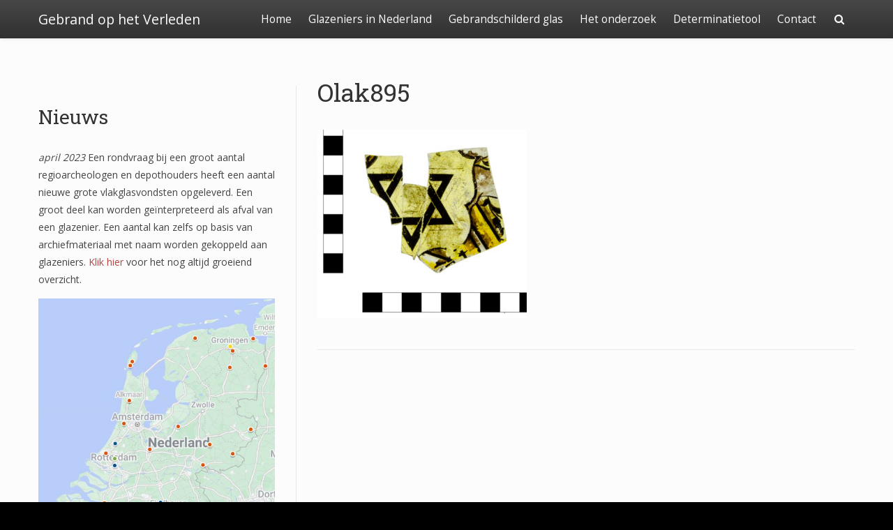

--- FILE ---
content_type: text/html; charset=UTF-8
request_url: https://gebrandophetverleden.nl/olak895/
body_size: 42115
content:
<!doctype html>
<html dir="ltr" lang="nl-NL" prefix="og: https://ogp.me/ns#">
<head>

	<meta charset="UTF-8">

	<meta name="viewport" content="width=device-width, initial-scale=1.0">

    
    <title>Olak895 | Gebrand op het Verleden</title>

		<!-- All in One SEO 4.5.4 - aioseo.com -->
		<meta name="robots" content="max-image-preview:large" />
		<link rel="canonical" href="https://gebrandophetverleden.nl/olak895/" />
		<meta name="generator" content="All in One SEO (AIOSEO) 4.5.4" />
		<meta property="og:locale" content="nl_NL" />
		<meta property="og:site_name" content="Gebrand op het Verleden | Onderzoek naar het gebrandschilderde glas uit Oldenzaal" />
		<meta property="og:type" content="article" />
		<meta property="og:title" content="Olak895 | Gebrand op het Verleden" />
		<meta property="og:url" content="https://gebrandophetverleden.nl/olak895/" />
		<meta property="article:published_time" content="2022-03-06T14:02:05+00:00" />
		<meta property="article:modified_time" content="2022-03-06T14:02:05+00:00" />
		<meta name="twitter:card" content="summary" />
		<meta name="twitter:title" content="Olak895 | Gebrand op het Verleden" />
		<meta name="google" content="nositelinkssearchbox" />
		<script type="application/ld+json" class="aioseo-schema">
			{"@context":"https:\/\/schema.org","@graph":[{"@type":"BreadcrumbList","@id":"https:\/\/gebrandophetverleden.nl\/olak895\/#breadcrumblist","itemListElement":[{"@type":"ListItem","@id":"https:\/\/gebrandophetverleden.nl\/#listItem","position":1,"name":"Home","item":"https:\/\/gebrandophetverleden.nl\/","nextItem":"https:\/\/gebrandophetverleden.nl\/olak895\/#listItem"},{"@type":"ListItem","@id":"https:\/\/gebrandophetverleden.nl\/olak895\/#listItem","position":2,"name":"Olak895","previousItem":"https:\/\/gebrandophetverleden.nl\/#listItem"}]},{"@type":"ItemPage","@id":"https:\/\/gebrandophetverleden.nl\/olak895\/#itempage","url":"https:\/\/gebrandophetverleden.nl\/olak895\/","name":"Olak895 | Gebrand op het Verleden","inLanguage":"nl-NL","isPartOf":{"@id":"https:\/\/gebrandophetverleden.nl\/#website"},"breadcrumb":{"@id":"https:\/\/gebrandophetverleden.nl\/olak895\/#breadcrumblist"},"author":{"@id":"https:\/\/gebrandophetverleden.nl\/author\/jacobinemelis\/#author"},"creator":{"@id":"https:\/\/gebrandophetverleden.nl\/author\/jacobinemelis\/#author"},"datePublished":"2022-03-06T14:02:05+00:00","dateModified":"2022-03-06T14:02:05+00:00"},{"@type":"Organization","@id":"https:\/\/gebrandophetverleden.nl\/#organization","name":"Gebrand op het Verleden","url":"https:\/\/gebrandophetverleden.nl\/"},{"@type":"Person","@id":"https:\/\/gebrandophetverleden.nl\/author\/jacobinemelis\/#author","url":"https:\/\/gebrandophetverleden.nl\/author\/jacobinemelis\/","name":"JacobineMelis"},{"@type":"WebSite","@id":"https:\/\/gebrandophetverleden.nl\/#website","url":"https:\/\/gebrandophetverleden.nl\/","name":"Gebrand op het Verleden","description":"Onderzoek naar het gebrandschilderde glas uit Oldenzaal","inLanguage":"nl-NL","publisher":{"@id":"https:\/\/gebrandophetverleden.nl\/#organization"}}]}
		</script>
		<!-- All in One SEO -->

<link rel='dns-prefetch' href='//fonts.googleapis.com' />
<link rel="alternate" type="application/rss+xml" title="Gebrand op het Verleden &raquo; feed" href="https://gebrandophetverleden.nl/feed/" />
<link rel="alternate" type="application/rss+xml" title="Gebrand op het Verleden &raquo; reactiesfeed" href="https://gebrandophetverleden.nl/comments/feed/" />
<script type="text/javascript">
window._wpemojiSettings = {"baseUrl":"https:\/\/s.w.org\/images\/core\/emoji\/14.0.0\/72x72\/","ext":".png","svgUrl":"https:\/\/s.w.org\/images\/core\/emoji\/14.0.0\/svg\/","svgExt":".svg","source":{"concatemoji":"https:\/\/gebrandophetverleden.nl\/wp-includes\/js\/wp-emoji-release.min.js?ver=6.2.8"}};
/*! This file is auto-generated */
!function(e,a,t){var n,r,o,i=a.createElement("canvas"),p=i.getContext&&i.getContext("2d");function s(e,t){p.clearRect(0,0,i.width,i.height),p.fillText(e,0,0);e=i.toDataURL();return p.clearRect(0,0,i.width,i.height),p.fillText(t,0,0),e===i.toDataURL()}function c(e){var t=a.createElement("script");t.src=e,t.defer=t.type="text/javascript",a.getElementsByTagName("head")[0].appendChild(t)}for(o=Array("flag","emoji"),t.supports={everything:!0,everythingExceptFlag:!0},r=0;r<o.length;r++)t.supports[o[r]]=function(e){if(p&&p.fillText)switch(p.textBaseline="top",p.font="600 32px Arial",e){case"flag":return s("\ud83c\udff3\ufe0f\u200d\u26a7\ufe0f","\ud83c\udff3\ufe0f\u200b\u26a7\ufe0f")?!1:!s("\ud83c\uddfa\ud83c\uddf3","\ud83c\uddfa\u200b\ud83c\uddf3")&&!s("\ud83c\udff4\udb40\udc67\udb40\udc62\udb40\udc65\udb40\udc6e\udb40\udc67\udb40\udc7f","\ud83c\udff4\u200b\udb40\udc67\u200b\udb40\udc62\u200b\udb40\udc65\u200b\udb40\udc6e\u200b\udb40\udc67\u200b\udb40\udc7f");case"emoji":return!s("\ud83e\udef1\ud83c\udffb\u200d\ud83e\udef2\ud83c\udfff","\ud83e\udef1\ud83c\udffb\u200b\ud83e\udef2\ud83c\udfff")}return!1}(o[r]),t.supports.everything=t.supports.everything&&t.supports[o[r]],"flag"!==o[r]&&(t.supports.everythingExceptFlag=t.supports.everythingExceptFlag&&t.supports[o[r]]);t.supports.everythingExceptFlag=t.supports.everythingExceptFlag&&!t.supports.flag,t.DOMReady=!1,t.readyCallback=function(){t.DOMReady=!0},t.supports.everything||(n=function(){t.readyCallback()},a.addEventListener?(a.addEventListener("DOMContentLoaded",n,!1),e.addEventListener("load",n,!1)):(e.attachEvent("onload",n),a.attachEvent("onreadystatechange",function(){"complete"===a.readyState&&t.readyCallback()})),(e=t.source||{}).concatemoji?c(e.concatemoji):e.wpemoji&&e.twemoji&&(c(e.twemoji),c(e.wpemoji)))}(window,document,window._wpemojiSettings);
</script>
<style type="text/css">
img.wp-smiley,
img.emoji {
	display: inline !important;
	border: none !important;
	box-shadow: none !important;
	height: 1em !important;
	width: 1em !important;
	margin: 0 0.07em !important;
	vertical-align: -0.1em !important;
	background: none !important;
	padding: 0 !important;
}
</style>
	<link rel='stylesheet' id='bootstrap-css' href='https://gebrandophetverleden.nl/wp-content/themes/satisfy/css/bootstrap/bootstrap.min.css?ver=1.1.0' type='text/css' media='all' />
<link rel='stylesheet' id='wp-block-library-css' href='https://gebrandophetverleden.nl/wp-includes/css/dist/block-library/style.min.css?ver=6.2.8' type='text/css' media='all' />
<link rel='stylesheet' id='classic-theme-styles-css' href='https://gebrandophetverleden.nl/wp-includes/css/classic-themes.min.css?ver=6.2.8' type='text/css' media='all' />
<style id='global-styles-inline-css' type='text/css'>
body{--wp--preset--color--black: #000000;--wp--preset--color--cyan-bluish-gray: #abb8c3;--wp--preset--color--white: #ffffff;--wp--preset--color--pale-pink: #f78da7;--wp--preset--color--vivid-red: #cf2e2e;--wp--preset--color--luminous-vivid-orange: #ff6900;--wp--preset--color--luminous-vivid-amber: #fcb900;--wp--preset--color--light-green-cyan: #7bdcb5;--wp--preset--color--vivid-green-cyan: #00d084;--wp--preset--color--pale-cyan-blue: #8ed1fc;--wp--preset--color--vivid-cyan-blue: #0693e3;--wp--preset--color--vivid-purple: #9b51e0;--wp--preset--gradient--vivid-cyan-blue-to-vivid-purple: linear-gradient(135deg,rgba(6,147,227,1) 0%,rgb(155,81,224) 100%);--wp--preset--gradient--light-green-cyan-to-vivid-green-cyan: linear-gradient(135deg,rgb(122,220,180) 0%,rgb(0,208,130) 100%);--wp--preset--gradient--luminous-vivid-amber-to-luminous-vivid-orange: linear-gradient(135deg,rgba(252,185,0,1) 0%,rgba(255,105,0,1) 100%);--wp--preset--gradient--luminous-vivid-orange-to-vivid-red: linear-gradient(135deg,rgba(255,105,0,1) 0%,rgb(207,46,46) 100%);--wp--preset--gradient--very-light-gray-to-cyan-bluish-gray: linear-gradient(135deg,rgb(238,238,238) 0%,rgb(169,184,195) 100%);--wp--preset--gradient--cool-to-warm-spectrum: linear-gradient(135deg,rgb(74,234,220) 0%,rgb(151,120,209) 20%,rgb(207,42,186) 40%,rgb(238,44,130) 60%,rgb(251,105,98) 80%,rgb(254,248,76) 100%);--wp--preset--gradient--blush-light-purple: linear-gradient(135deg,rgb(255,206,236) 0%,rgb(152,150,240) 100%);--wp--preset--gradient--blush-bordeaux: linear-gradient(135deg,rgb(254,205,165) 0%,rgb(254,45,45) 50%,rgb(107,0,62) 100%);--wp--preset--gradient--luminous-dusk: linear-gradient(135deg,rgb(255,203,112) 0%,rgb(199,81,192) 50%,rgb(65,88,208) 100%);--wp--preset--gradient--pale-ocean: linear-gradient(135deg,rgb(255,245,203) 0%,rgb(182,227,212) 50%,rgb(51,167,181) 100%);--wp--preset--gradient--electric-grass: linear-gradient(135deg,rgb(202,248,128) 0%,rgb(113,206,126) 100%);--wp--preset--gradient--midnight: linear-gradient(135deg,rgb(2,3,129) 0%,rgb(40,116,252) 100%);--wp--preset--duotone--dark-grayscale: url('#wp-duotone-dark-grayscale');--wp--preset--duotone--grayscale: url('#wp-duotone-grayscale');--wp--preset--duotone--purple-yellow: url('#wp-duotone-purple-yellow');--wp--preset--duotone--blue-red: url('#wp-duotone-blue-red');--wp--preset--duotone--midnight: url('#wp-duotone-midnight');--wp--preset--duotone--magenta-yellow: url('#wp-duotone-magenta-yellow');--wp--preset--duotone--purple-green: url('#wp-duotone-purple-green');--wp--preset--duotone--blue-orange: url('#wp-duotone-blue-orange');--wp--preset--font-size--small: 13px;--wp--preset--font-size--medium: 20px;--wp--preset--font-size--large: 36px;--wp--preset--font-size--x-large: 42px;--wp--preset--spacing--20: 0.44rem;--wp--preset--spacing--30: 0.67rem;--wp--preset--spacing--40: 1rem;--wp--preset--spacing--50: 1.5rem;--wp--preset--spacing--60: 2.25rem;--wp--preset--spacing--70: 3.38rem;--wp--preset--spacing--80: 5.06rem;--wp--preset--shadow--natural: 6px 6px 9px rgba(0, 0, 0, 0.2);--wp--preset--shadow--deep: 12px 12px 50px rgba(0, 0, 0, 0.4);--wp--preset--shadow--sharp: 6px 6px 0px rgba(0, 0, 0, 0.2);--wp--preset--shadow--outlined: 6px 6px 0px -3px rgba(255, 255, 255, 1), 6px 6px rgba(0, 0, 0, 1);--wp--preset--shadow--crisp: 6px 6px 0px rgba(0, 0, 0, 1);}:where(.is-layout-flex){gap: 0.5em;}body .is-layout-flow > .alignleft{float: left;margin-inline-start: 0;margin-inline-end: 2em;}body .is-layout-flow > .alignright{float: right;margin-inline-start: 2em;margin-inline-end: 0;}body .is-layout-flow > .aligncenter{margin-left: auto !important;margin-right: auto !important;}body .is-layout-constrained > .alignleft{float: left;margin-inline-start: 0;margin-inline-end: 2em;}body .is-layout-constrained > .alignright{float: right;margin-inline-start: 2em;margin-inline-end: 0;}body .is-layout-constrained > .aligncenter{margin-left: auto !important;margin-right: auto !important;}body .is-layout-constrained > :where(:not(.alignleft):not(.alignright):not(.alignfull)){max-width: var(--wp--style--global--content-size);margin-left: auto !important;margin-right: auto !important;}body .is-layout-constrained > .alignwide{max-width: var(--wp--style--global--wide-size);}body .is-layout-flex{display: flex;}body .is-layout-flex{flex-wrap: wrap;align-items: center;}body .is-layout-flex > *{margin: 0;}:where(.wp-block-columns.is-layout-flex){gap: 2em;}.has-black-color{color: var(--wp--preset--color--black) !important;}.has-cyan-bluish-gray-color{color: var(--wp--preset--color--cyan-bluish-gray) !important;}.has-white-color{color: var(--wp--preset--color--white) !important;}.has-pale-pink-color{color: var(--wp--preset--color--pale-pink) !important;}.has-vivid-red-color{color: var(--wp--preset--color--vivid-red) !important;}.has-luminous-vivid-orange-color{color: var(--wp--preset--color--luminous-vivid-orange) !important;}.has-luminous-vivid-amber-color{color: var(--wp--preset--color--luminous-vivid-amber) !important;}.has-light-green-cyan-color{color: var(--wp--preset--color--light-green-cyan) !important;}.has-vivid-green-cyan-color{color: var(--wp--preset--color--vivid-green-cyan) !important;}.has-pale-cyan-blue-color{color: var(--wp--preset--color--pale-cyan-blue) !important;}.has-vivid-cyan-blue-color{color: var(--wp--preset--color--vivid-cyan-blue) !important;}.has-vivid-purple-color{color: var(--wp--preset--color--vivid-purple) !important;}.has-black-background-color{background-color: var(--wp--preset--color--black) !important;}.has-cyan-bluish-gray-background-color{background-color: var(--wp--preset--color--cyan-bluish-gray) !important;}.has-white-background-color{background-color: var(--wp--preset--color--white) !important;}.has-pale-pink-background-color{background-color: var(--wp--preset--color--pale-pink) !important;}.has-vivid-red-background-color{background-color: var(--wp--preset--color--vivid-red) !important;}.has-luminous-vivid-orange-background-color{background-color: var(--wp--preset--color--luminous-vivid-orange) !important;}.has-luminous-vivid-amber-background-color{background-color: var(--wp--preset--color--luminous-vivid-amber) !important;}.has-light-green-cyan-background-color{background-color: var(--wp--preset--color--light-green-cyan) !important;}.has-vivid-green-cyan-background-color{background-color: var(--wp--preset--color--vivid-green-cyan) !important;}.has-pale-cyan-blue-background-color{background-color: var(--wp--preset--color--pale-cyan-blue) !important;}.has-vivid-cyan-blue-background-color{background-color: var(--wp--preset--color--vivid-cyan-blue) !important;}.has-vivid-purple-background-color{background-color: var(--wp--preset--color--vivid-purple) !important;}.has-black-border-color{border-color: var(--wp--preset--color--black) !important;}.has-cyan-bluish-gray-border-color{border-color: var(--wp--preset--color--cyan-bluish-gray) !important;}.has-white-border-color{border-color: var(--wp--preset--color--white) !important;}.has-pale-pink-border-color{border-color: var(--wp--preset--color--pale-pink) !important;}.has-vivid-red-border-color{border-color: var(--wp--preset--color--vivid-red) !important;}.has-luminous-vivid-orange-border-color{border-color: var(--wp--preset--color--luminous-vivid-orange) !important;}.has-luminous-vivid-amber-border-color{border-color: var(--wp--preset--color--luminous-vivid-amber) !important;}.has-light-green-cyan-border-color{border-color: var(--wp--preset--color--light-green-cyan) !important;}.has-vivid-green-cyan-border-color{border-color: var(--wp--preset--color--vivid-green-cyan) !important;}.has-pale-cyan-blue-border-color{border-color: var(--wp--preset--color--pale-cyan-blue) !important;}.has-vivid-cyan-blue-border-color{border-color: var(--wp--preset--color--vivid-cyan-blue) !important;}.has-vivid-purple-border-color{border-color: var(--wp--preset--color--vivid-purple) !important;}.has-vivid-cyan-blue-to-vivid-purple-gradient-background{background: var(--wp--preset--gradient--vivid-cyan-blue-to-vivid-purple) !important;}.has-light-green-cyan-to-vivid-green-cyan-gradient-background{background: var(--wp--preset--gradient--light-green-cyan-to-vivid-green-cyan) !important;}.has-luminous-vivid-amber-to-luminous-vivid-orange-gradient-background{background: var(--wp--preset--gradient--luminous-vivid-amber-to-luminous-vivid-orange) !important;}.has-luminous-vivid-orange-to-vivid-red-gradient-background{background: var(--wp--preset--gradient--luminous-vivid-orange-to-vivid-red) !important;}.has-very-light-gray-to-cyan-bluish-gray-gradient-background{background: var(--wp--preset--gradient--very-light-gray-to-cyan-bluish-gray) !important;}.has-cool-to-warm-spectrum-gradient-background{background: var(--wp--preset--gradient--cool-to-warm-spectrum) !important;}.has-blush-light-purple-gradient-background{background: var(--wp--preset--gradient--blush-light-purple) !important;}.has-blush-bordeaux-gradient-background{background: var(--wp--preset--gradient--blush-bordeaux) !important;}.has-luminous-dusk-gradient-background{background: var(--wp--preset--gradient--luminous-dusk) !important;}.has-pale-ocean-gradient-background{background: var(--wp--preset--gradient--pale-ocean) !important;}.has-electric-grass-gradient-background{background: var(--wp--preset--gradient--electric-grass) !important;}.has-midnight-gradient-background{background: var(--wp--preset--gradient--midnight) !important;}.has-small-font-size{font-size: var(--wp--preset--font-size--small) !important;}.has-medium-font-size{font-size: var(--wp--preset--font-size--medium) !important;}.has-large-font-size{font-size: var(--wp--preset--font-size--large) !important;}.has-x-large-font-size{font-size: var(--wp--preset--font-size--x-large) !important;}
.wp-block-navigation a:where(:not(.wp-element-button)){color: inherit;}
:where(.wp-block-columns.is-layout-flex){gap: 2em;}
.wp-block-pullquote{font-size: 1.5em;line-height: 1.6;}
</style>
<link rel='stylesheet' id='satisfy-theme-style-css' href='https://gebrandophetverleden.nl/wp-content/themes/satisfy/style.css?ver=1.1.0' type='text/css' media='all' />
<style id='satisfy-theme-style-inline-css' type='text/css'>
body, .pagination li a, .comment-list .fn a, .comment-list .comment-meta a, caption{ color: #444444; font-size: 14px; font-family: "Open Sans", sans-serif; } h1, h2, h3, h4, h5, h6, h1 a, h2 a, h3 a, h4 a, h5 a, h6 a, legend{ color: #333333; font-family: "Roboto Slab", serif; } .content-wrapper{ max-width: 1200px; } #site-hero{ font-size: 1.7em; } article .post-info, .section-line, #primary-sidebar li, #home-page-widgets li, #comments li, blockquote, #comments #submit, #comments .comment-body, #comments-below-nav, .no-comments, pre, .btn-default, h2.comments-title, .form-control, .children, iframe, #wp-calendar thead, body.single .category-and-tag-info, #comments #reply-title, #comments #comments-line, input, button, textarea, select, table tr, article .article-footer #satisfy-prev-and-next, #primary-sidebar #inner-content-sidebar, .wp-caption, legend, abbr{ border-color: #e8e8e8; } .read-more, .search-btn, .site-nav .current-menu-item > a, .site-nav .current_page_item > a{ background: #ba4444; color: #fcfcfc; border-color: transparent; } .meta-wrap a, .small-text{ color: #444444; } a, .meta-wrap .fa, .pagination li a{ color: #ba4444; border-color: #e8e8e8; } a:hover, a:focus, .meta-wrap a:hover .fa, .meta-wrap a:focus .fa, #site-hero .fa:hover{ color: #d16a57; border-color: #d16a57; background: none; cursor: pointer; } #site-header, .site-nav .sub-menu, .site-nav .children{ background: ; } .site-nav{ font-size: 1.1em; padding-right: 45px } .site-nav a, #site-header #site-logo a, #mobile-menu-btn a{ color: #fcfcfc; } .site-nav .search-field, .satisfy-to-top{ color: #fcfcfc; background: ; } @media (min-width:992px){ #site-hero .cover-img{ background-size:cover } } @media (max-width:991px){ #site-hero .cover-img{ background-size:cover } .site-nav{ background: ; } .site-nav .search-field, .site-nav .sub-menu, .site-nav .children{ background: transparent; border-bottom-color: #fcfcfc; box-shadow: none; } } .site-nav a:hover, .site-nav a:focus, body .read-more:hover, body .read-more:focus, .search-btn:hover, .search-btn:focus, .article-body-inner .read-more:active, .input-group-btn .search-btn:active, .satisfy-to-top:hover, #mobile-menu-btn a:hover, #mobile-menu-btn a:focus, .pagination li a:hover, .pagination li a:focus, .pagination li a:active{ color: #fcfcfc; background: #d16a57; border-color: #d16a57; } #site-hero h1, #site-hero p, #site-hero .hero-arrow{ color: #fcfcfc; } #site-hero .vertical-table{ background: rgba(0,0,0,0); } #footer-overlay{ background: rgba(0,0,0,0.3); } .pagination li span.current, .pagination li span.dots{ border-color: #e8e8e8; color: #444444; } #site-footer li, #site-footer input, #site-footer select, #site-footer tr, #site-footer #wp-calendar thead, #site-footer .wp-caption, #footer-top legend, #footer-top textarea, #footer-top button, #footer-top abbr{ border-color: #e8e8e8; } #site-footer .footer-nav li{ border-color: #e8e8e8; font-size: 14px; } #footer-top{ background-color: #ba4444; color: #fcfcfc;text-shadow: 1px 1px 3px rgba(0,0,0,0.9);background-image: url(http://gebrandophetverleden.nl/wp-content/uploads/2018/03/footer.jpg);} #footer-top a, #footer-top #wp-calendar caption, #footer-top .small-text, #footer-top caption, #footer-top legend{ color: #fcfcfc; } #satisfy-prev-and-next{display: none;} .nav-search-icon{} .meta-wrap .fa, .read-more .fa{display: none;}@media (min-width: 992px){ #primary-sidebar .sfy-pad-left{ border-left: 1px solid #e8e8e8; } #primary-sidebar .sfy-pad-right{ border-right: 1px solid #e8e8e8; } } .satisfy-widget-div-latest-posts img, #comments .avatar{ width: 50px; } .satisfy-widget-div-latest-posts .satisfy-latest-posts-text.-sfy-wid{ max-width: calc(100% - 65px); } #comments .reply{ font-size :1em; }h1{ font-size: 2.5em; }h2{ font-size: 2em; }h3{ font-size: 1.75em; }h4{ font-size: 1.5em; }h5{ font-size: 1.25em; }h6{ font-size: 1.1em; }
</style>
<link rel='stylesheet' id='font-awesome-css' href='https://gebrandophetverleden.nl/wp-content/themes/satisfy/css/font-awesome/css/font-awesome.min.css?ver=1.1.0' type='text/css' media='all' />
<link rel='stylesheet' id='satisfy-theme-google-fonts-css' href='//fonts.googleapis.com/css?family=Open+Sans%7CRoboto+Slab' type='text/css' media='all' />
<script type='text/javascript' src='https://gebrandophetverleden.nl/wp-includes/js/jquery/jquery.min.js?ver=3.6.4' id='jquery-core-js'></script>
<script type='text/javascript' src='https://gebrandophetverleden.nl/wp-includes/js/jquery/jquery-migrate.min.js?ver=3.4.0' id='jquery-migrate-js'></script>
<link rel="https://api.w.org/" href="https://gebrandophetverleden.nl/wp-json/" /><link rel="alternate" type="application/json" href="https://gebrandophetverleden.nl/wp-json/wp/v2/media/1800" /><link rel="EditURI" type="application/rsd+xml" title="RSD" href="https://gebrandophetverleden.nl/xmlrpc.php?rsd" />
<link rel="wlwmanifest" type="application/wlwmanifest+xml" href="https://gebrandophetverleden.nl/wp-includes/wlwmanifest.xml" />
<link rel='shortlink' href='https://gebrandophetverleden.nl/?p=1800' />
<link rel="alternate" type="application/json+oembed" href="https://gebrandophetverleden.nl/wp-json/oembed/1.0/embed?url=https%3A%2F%2Fgebrandophetverleden.nl%2Folak895%2F" />
<link rel="alternate" type="text/xml+oembed" href="https://gebrandophetverleden.nl/wp-json/oembed/1.0/embed?url=https%3A%2F%2Fgebrandophetverleden.nl%2Folak895%2F&#038;format=xml" />
   <script type="text/javascript">
   var _gaq = _gaq || [];
   _gaq.push(['_setAccount', 'UA-123384270-2']);
   _gaq.push(['_trackPageview']);
   (function() {
   var ga = document.createElement('script'); ga.type = 'text/javascript'; ga.async = true;
   ga.src = ('https:' == document.location.protocol ? 'https://ssl' : 'http://www') + '.google-analytics.com/ga.js';
   var s = document.getElementsByTagName('script')[0]; s.parentNode.insertBefore(ga, s);
   })();
   </script>
<link rel="icon" href="https://gebrandophetverleden.nl/wp-content/uploads/2018/01/cropped-003-32x32.jpg" sizes="32x32" />
<link rel="icon" href="https://gebrandophetverleden.nl/wp-content/uploads/2018/01/cropped-003-192x192.jpg" sizes="192x192" />
<link rel="apple-touch-icon" href="https://gebrandophetverleden.nl/wp-content/uploads/2018/01/cropped-003-180x180.jpg" />
<meta name="msapplication-TileImage" content="https://gebrandophetverleden.nl/wp-content/uploads/2018/01/cropped-003-270x270.jpg" />
		<style type="text/css" id="wp-custom-css">
			p.justify{
	text-align:justify;
}		</style>
		
</head>

<body class="attachment attachment-template-default single single-attachment postid-1800 attachmentid-1800 attachment-jpeg">

    <div id="site-wrapper" class="">

        <div class="container-fluid">
            <header id="site-header">
                <div class="content-wrapper">
                    <div class="col-xs-12">
                        <div class="content-pad">

                            <div id="site-logo">
                                
            <a id="site-title-wrap" href="https://gebrandophetverleden.nl/">
                <div class="vertical-center">
                    <span class="site-title">Gebrand op het Verleden</span>
                                    </div>
            </a>
                                    </div>

                            <div id="mobile-menu-btn">
                                <a href="#"><span class="fa fa-bars" aria-hidden="true"></span></a>
                            </div>

                            <nav class="site-nav">

                                <div class="menu-menu-1-container"><ul id="menu-menu-1" class="menu"><li id="menu-item-44" class="menu-item menu-item-type-post_type menu-item-object-page menu-item-home menu-item-44"><a href="https://gebrandophetverleden.nl/">Home</a></li>
<li id="menu-item-43" class="menu-item menu-item-type-post_type menu-item-object-page menu-item-has-children menu-item-43"><a href="https://gebrandophetverleden.nl/glas-van-het-agnesklooster/">Glazeniers in Nederland</a>
<ul class="sub-menu">
	<li id="menu-item-818" class="menu-item menu-item-type-post_type menu-item-object-page menu-item-818"><a href="https://gebrandophetverleden.nl/een-glazenier-uit-oldenzaal/">De glazenier</a></li>
	<li id="menu-item-1737" class="menu-item menu-item-type-post_type menu-item-object-page menu-item-1737"><a href="https://gebrandophetverleden.nl/diamantgesneden-afval-van-een-groenlose-glazenier/">Diamantgesneden afval van een Groenlose glazenier</a></li>
	<li id="menu-item-821" class="menu-item menu-item-type-post_type menu-item-object-page menu-item-821"><a href="https://gebrandophetverleden.nl/glas-van-het-agnesklooster/">De vondsten uit Oldenzaal</a></li>
	<li id="menu-item-42" class="menu-item menu-item-type-post_type menu-item-object-page menu-item-has-children menu-item-42"><a href="https://gebrandophetverleden.nl/andere-glasvondsten/">Glazeniersafval in Nederland</a>
	<ul class="sub-menu">
		<li id="menu-item-1391" class="menu-item menu-item-type-post_type menu-item-object-page menu-item-1391"><a href="https://gebrandophetverleden.nl/quickscan-van-een-afvalkuil-uit-groenlo-nieuwstad/">Quickscan van een afvalkuil uit Groenlo, Nieuwstad</a></li>
	</ul>
</li>
</ul>
</li>
<li id="menu-item-132" class="menu-item menu-item-type-post_type menu-item-object-page menu-item-has-children menu-item-132"><a href="https://gebrandophetverleden.nl/83-2/">Gebrandschilderd glas</a>
<ul class="sub-menu">
	<li id="menu-item-190" class="menu-item menu-item-type-post_type menu-item-object-page menu-item-190"><a href="https://gebrandophetverleden.nl/83-2/wapenschilden/">Wapenschilden</a></li>
	<li id="menu-item-189" class="menu-item menu-item-type-post_type menu-item-object-page menu-item-189"><a href="https://gebrandophetverleden.nl/83-2/mensfiguren/">Mensfiguren</a></li>
	<li id="menu-item-187" class="menu-item menu-item-type-post_type menu-item-object-page menu-item-187"><a href="https://gebrandophetverleden.nl/83-2/dieren/">(Fabel)dieren</a></li>
	<li id="menu-item-186" class="menu-item menu-item-type-post_type menu-item-object-page menu-item-186"><a href="https://gebrandophetverleden.nl/83-2/architectuur/">Architectuur</a></li>
	<li id="menu-item-185" class="menu-item menu-item-type-post_type menu-item-object-page menu-item-185"><a href="https://gebrandophetverleden.nl/83-2/geometrische-patronen/">Geometrische patronen</a></li>
	<li id="menu-item-184" class="menu-item menu-item-type-post_type menu-item-object-page menu-item-184"><a href="https://gebrandophetverleden.nl/83-2/bloemmotieven/">Bloemmotieven</a></li>
	<li id="menu-item-256" class="menu-item menu-item-type-post_type menu-item-object-page menu-item-256"><a href="https://gebrandophetverleden.nl/83-2/omlijsting/">Omlijsting</a></li>
	<li id="menu-item-425" class="menu-item menu-item-type-post_type menu-item-object-page menu-item-425"><a href="https://gebrandophetverleden.nl/83-2/teksten/">Teksten</a></li>
	<li id="menu-item-447" class="menu-item menu-item-type-post_type menu-item-object-page menu-item-447"><a href="https://gebrandophetverleden.nl/83-2/onbeschilderd-glas/">Onbeschilderd glas</a></li>
</ul>
</li>
<li id="menu-item-834" class="menu-item menu-item-type-post_type menu-item-object-page menu-item-has-children menu-item-834"><a href="https://gebrandophetverleden.nl/het-onderzoek/">Het onderzoek</a>
<ul class="sub-menu">
	<li id="menu-item-848" class="menu-item menu-item-type-post_type menu-item-object-page menu-item-848"><a href="https://gebrandophetverleden.nl/het-onderzoek/">Het onderzoek</a></li>
	<li id="menu-item-958" class="menu-item menu-item-type-post_type menu-item-object-page menu-item-958"><a href="https://gebrandophetverleden.nl/publicaties/">Publicaties</a></li>
	<li id="menu-item-845" class="menu-item menu-item-type-post_type menu-item-object-page menu-item-845"><a href="https://gebrandophetverleden.nl/over-de-onderzoeker/">Over de onderzoeker</a></li>
	<li id="menu-item-993" class="menu-item menu-item-type-post_type menu-item-object-page menu-item-993"><a href="https://gebrandophetverleden.nl/literatuurlijst/">Literatuurlijst</a></li>
</ul>
</li>
<li id="menu-item-1904" class="menu-item menu-item-type-post_type menu-item-object-page menu-item-1904"><a href="https://gebrandophetverleden.nl/determinatietool-vlakglas/">Determinatietool</a></li>
<li id="menu-item-131" class="menu-item menu-item-type-post_type menu-item-object-page menu-item-131"><a href="https://gebrandophetverleden.nl/contact/">Contact</a></li>
</ul></div>
                                <div class="nav-search-icon">
                                    <a href="#"><span class="fa fa-search" aria-hidden="true"></span></a>
                                </div>

                                <div id="nav-search-bar">
                                    
<form role="search" method="get" class="search-form" action="https://gebrandophetverleden.nl/">
    <div class="input-group">
        <input type="search" required="required" class="search-field form-control" placeholder="Zoeken.." value="" name="s">
        <span class="input-group-btn">
            <button type="submit" class="search-btn btn btn-default">
                <span class="fa fa-search" aria-hidden="true"></span>
            </button>
        </span>
    </div>
</form>
                                </div>

                            </nav>

                        </div>
                    </div>
                </div>
            </header><!-- site-header -->
        </div>

        <div id="site-hero" class="content-row">
                    </div>

        <div id="site-main">
            <div class="container-fluid">
                <div class="content-wrapper">
                    <div class="content-table">

    <div id="primary-sidebar" class="col-md-4 col-sm-12">
        <div class="sfy-pad-right">
            <aside id="inner-content-sidebar">
                <div class="widget-div">
<h2 class="wp-block-heading">Nieuws</h2>
</div><div class="widget-div">
<p><em>april 2023</em> Een rondvraag bij een groot aantal regioarcheologen en depothouders heeft een aantal nieuwe grote vlakglasvondsten opgeleverd. Een groot deel kan worden geïnterpreteerd als afval van een glazenier. Een aantal kan zelfs op basis van archiefmateriaal met naam worden gekoppeld aan glazeniers.  <a href="http://gebrandophetverleden.nl/andere-glasvondsten/">Klik hier</a> voor het nog altijd groeiend overzicht.</p>
</div><div class="widget-div">
<figure class="wp-block-image size-full"><img decoding="async" loading="lazy" width="485" height="585" src="https://gebrandophetverleden.nl/wp-content/uploads/2023/04/overzicht-glazeniers-april-2023.jpg" alt="" class="wp-image-1929" srcset="https://gebrandophetverleden.nl/wp-content/uploads/2023/04/overzicht-glazeniers-april-2023.jpg 485w, https://gebrandophetverleden.nl/wp-content/uploads/2023/04/overzicht-glazeniers-april-2023-249x300.jpg 249w" sizes="(max-width: 485px) 100vw, 485px" /></figure>
</div>            </aside>
        </div>
    </div><!-- primary sidebar -->


    <div id="primary-content" class="col-md-8 col-sm-12">
        <div id="main">

            
                    <article class="post-1800 attachment type-attachment status-inherit hentry">
                        <div class="article-header">

                            <h1 class="article-h1 entry-title"><a href="https://gebrandophetverleden.nl/olak895/">Olak895</a></h1>
        <p class="post-info meta-wrap -satisfy-hidden">
            <span class="fa fa-thumb-tack"></span>
            Geplaatst op            <a href="https://gebrandophetverleden.nl/olak895/" title="14:02" rel="bookmark">
                <span class="fa fa-calendar"></span>
                <time class="entry-date date published updated" datetime="2022-03-06">
                    6 maart 2022                </time>
            </a>
            <span class="byline">
                door                <span class="author vcard">
                    <a class="url fn n" href="https://gebrandophetverleden.nl/author/jacobinemelis/">
                        <span class="fa fa-user"></span>
                        JacobineMelis                    </a>
                </span>
            </span>

                    </p>
    
                        </div><!-- article-header -->
                        <div class="article-body">

                            
                            <div class="article-body-inner ">

                                <p class="attachment"><a href='https://gebrandophetverleden.nl/wp-content/uploads/2022/03/Olak895.jpg'><img width="300" height="270" src="https://gebrandophetverleden.nl/wp-content/uploads/2022/03/Olak895-300x270.jpg" class="attachment-medium size-medium" alt="" decoding="async" loading="lazy" srcset="https://gebrandophetverleden.nl/wp-content/uploads/2022/03/Olak895-300x270.jpg 300w, https://gebrandophetverleden.nl/wp-content/uploads/2022/03/Olak895-1024x923.jpg 1024w, https://gebrandophetverleden.nl/wp-content/uploads/2022/03/Olak895-768x692.jpg 768w, https://gebrandophetverleden.nl/wp-content/uploads/2022/03/Olak895-1536x1384.jpg 1536w, https://gebrandophetverleden.nl/wp-content/uploads/2022/03/Olak895.jpg 1648w" sizes="(max-width: 300px) 100vw, 300px" /></a></p>
                                        <div class="category-and-tag-info">
            <p class="meta-wrap">
                            </p>

            <p class="meta-wrap">
                            </p>
        </div>
    
                            </div>

                        </div><!-- article-body -->

                        <div class="clear-row"></div>

                        <div class="article-footer">
                                                            <div id="satisfy-prev-and-next" class="content-row">
                                    <div class="prev-post"><span class="fa fa-chevron-left"></span> <a href="https://gebrandophetverleden.nl/olak895/" rel="prev">Olak895</a></div>                                </div>
                                
<div id="comments" class="the-site-comments content-row">

    
</div><!-- comments -->
                        </div><!-- acticle-footer -->

                    </article><!-- acticle -->

                    <div class="section-line"></div>

                
        </div>
    </div><!-- primary-content -->

                        </div>
                </div>
            </div><!-- container-fluid -->

            <footer id="site-footer">
                <div id="footer-top" class="cover-img">
                    <div id="footer-overlay">
                        <div class="container-fluid">
                            <div class="content-wrapper">

                                        <div class="col-xs-12">
                        <div class="text-center">
                <p class="footer-info">Gebrand op het Verleden &copy; 2026</p>
                <nav class="footer-nav">
                    <div class="menu-menu-1-container"><ul id="menu-menu-2" class="menu"><li class="menu-item menu-item-type-post_type menu-item-object-page menu-item-home menu-item-44"><a href="https://gebrandophetverleden.nl/">Home</a></li>
<li class="menu-item menu-item-type-post_type menu-item-object-page menu-item-has-children menu-item-43"><a href="https://gebrandophetverleden.nl/glas-van-het-agnesklooster/">Glazeniers in Nederland</a>
<ul class="sub-menu">
	<li class="menu-item menu-item-type-post_type menu-item-object-page menu-item-818"><a href="https://gebrandophetverleden.nl/een-glazenier-uit-oldenzaal/">De glazenier</a></li>
	<li class="menu-item menu-item-type-post_type menu-item-object-page menu-item-1737"><a href="https://gebrandophetverleden.nl/diamantgesneden-afval-van-een-groenlose-glazenier/">Diamantgesneden afval van een Groenlose glazenier</a></li>
	<li class="menu-item menu-item-type-post_type menu-item-object-page menu-item-821"><a href="https://gebrandophetverleden.nl/glas-van-het-agnesklooster/">De vondsten uit Oldenzaal</a></li>
	<li class="menu-item menu-item-type-post_type menu-item-object-page menu-item-has-children menu-item-42"><a href="https://gebrandophetverleden.nl/andere-glasvondsten/">Glazeniersafval in Nederland</a>
	<ul class="sub-menu">
		<li class="menu-item menu-item-type-post_type menu-item-object-page menu-item-1391"><a href="https://gebrandophetverleden.nl/quickscan-van-een-afvalkuil-uit-groenlo-nieuwstad/">Quickscan van een afvalkuil uit Groenlo, Nieuwstad</a></li>
	</ul>
</li>
</ul>
</li>
<li class="menu-item menu-item-type-post_type menu-item-object-page menu-item-has-children menu-item-132"><a href="https://gebrandophetverleden.nl/83-2/">Gebrandschilderd glas</a>
<ul class="sub-menu">
	<li class="menu-item menu-item-type-post_type menu-item-object-page menu-item-190"><a href="https://gebrandophetverleden.nl/83-2/wapenschilden/">Wapenschilden</a></li>
	<li class="menu-item menu-item-type-post_type menu-item-object-page menu-item-189"><a href="https://gebrandophetverleden.nl/83-2/mensfiguren/">Mensfiguren</a></li>
	<li class="menu-item menu-item-type-post_type menu-item-object-page menu-item-187"><a href="https://gebrandophetverleden.nl/83-2/dieren/">(Fabel)dieren</a></li>
	<li class="menu-item menu-item-type-post_type menu-item-object-page menu-item-186"><a href="https://gebrandophetverleden.nl/83-2/architectuur/">Architectuur</a></li>
	<li class="menu-item menu-item-type-post_type menu-item-object-page menu-item-185"><a href="https://gebrandophetverleden.nl/83-2/geometrische-patronen/">Geometrische patronen</a></li>
	<li class="menu-item menu-item-type-post_type menu-item-object-page menu-item-184"><a href="https://gebrandophetverleden.nl/83-2/bloemmotieven/">Bloemmotieven</a></li>
	<li class="menu-item menu-item-type-post_type menu-item-object-page menu-item-256"><a href="https://gebrandophetverleden.nl/83-2/omlijsting/">Omlijsting</a></li>
	<li class="menu-item menu-item-type-post_type menu-item-object-page menu-item-425"><a href="https://gebrandophetverleden.nl/83-2/teksten/">Teksten</a></li>
	<li class="menu-item menu-item-type-post_type menu-item-object-page menu-item-447"><a href="https://gebrandophetverleden.nl/83-2/onbeschilderd-glas/">Onbeschilderd glas</a></li>
</ul>
</li>
<li class="menu-item menu-item-type-post_type menu-item-object-page menu-item-has-children menu-item-834"><a href="https://gebrandophetverleden.nl/het-onderzoek/">Het onderzoek</a>
<ul class="sub-menu">
	<li class="menu-item menu-item-type-post_type menu-item-object-page menu-item-848"><a href="https://gebrandophetverleden.nl/het-onderzoek/">Het onderzoek</a></li>
	<li class="menu-item menu-item-type-post_type menu-item-object-page menu-item-958"><a href="https://gebrandophetverleden.nl/publicaties/">Publicaties</a></li>
	<li class="menu-item menu-item-type-post_type menu-item-object-page menu-item-845"><a href="https://gebrandophetverleden.nl/over-de-onderzoeker/">Over de onderzoeker</a></li>
	<li class="menu-item menu-item-type-post_type menu-item-object-page menu-item-993"><a href="https://gebrandophetverleden.nl/literatuurlijst/">Literatuurlijst</a></li>
</ul>
</li>
<li class="menu-item menu-item-type-post_type menu-item-object-page menu-item-1904"><a href="https://gebrandophetverleden.nl/determinatietool-vlakglas/">Determinatietool</a></li>
<li class="menu-item menu-item-type-post_type menu-item-object-page menu-item-131"><a href="https://gebrandophetverleden.nl/contact/">Contact</a></li>
</ul></div>                </nav>
            </div>
                </div>
    
                            </div>
                        </div>
                    </div>
                </div>

                <div id="footer-bottom" class="content-row">

                    <p>Theme Satisfy</p>
                </div>
            </footer>
        </div>

                    <div class="satisfy-to-top">
                <span class="fa fa-chevron-up"></span>
            </div>
        
    </div><!-- site-wrapper -->

    <script type='text/javascript' src='https://gebrandophetverleden.nl/wp-includes/js/comment-reply.min.js?ver=6.2.8' id='comment-reply-js'></script>
<script type='text/javascript' src='https://gebrandophetverleden.nl/wp-content/themes/satisfy/js/satisfy-theme-script.js?ver=1.1.0' id='satisfy-theme-script-js'></script>
<script type='text/javascript' id='kaliforms-submission-frontend-js-extra'>
/* <![CDATA[ */
var KaliFormsObject = {"ajaxurl":"https:\/\/gebrandophetverleden.nl\/wp-admin\/admin-ajax.php","ajax_nonce":"e0fbdeed0a"};
/* ]]> */
</script>
<script type='text/javascript' src='https://gebrandophetverleden.nl/wp-content/plugins/kali-forms/public/assets/submissions/frontend/js/kaliforms-submissions.js?ver=2.3.38' id='kaliforms-submission-frontend-js'></script>

    </body>
</html>
